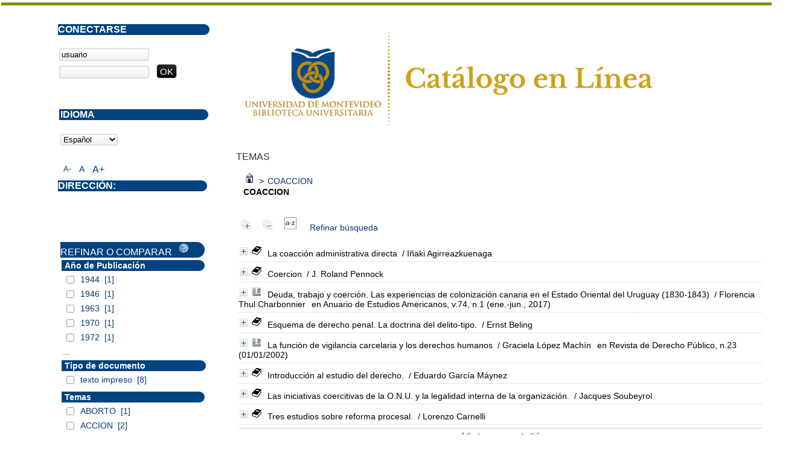

--- FILE ---
content_type: text/html; charset=iso-8859-1
request_url: https://opac.um.edu.uy/index.php?lvl=categ_see&id=369
body_size: 11974
content:
<!DOCTYPE html PUBLIC "-//W3C//DTD XHTML 1.1//EN" "http://www.w3.org/TR/xhtml11/DTD/xhtml11.dtd">
<html xmlns="http://www.w3.org/1999/xhtml" xml:lang="fr" charset="iso-8859-1"><head><meta http-equiv="content-type" content="text/html; charset=iso-8859-1"><meta name="author" content="PMB Group"><meta name="keywords" content="OPAC, web, library, opensource, catalog, catalogue, catálogo, biblioteca, bibliothèque, mediateca, librería, médiathèque, pmb, phpmybibli"><meta name="description" content="Catálogo en línea ."><meta name="robots" content="all"><!--IE et son enfer de compatibilité--><meta http-equiv="X-UA-Compatible" content="IE=Edge"><meta name="viewport" content="width=device-width, initial-scale=1, maximum-scale=1"><title>Catálogo en línea </title><link rel="stylesheet" type="text/css" href="./styles/common/common.css?1490793538"><link rel="stylesheet" type="text/css" href="./styles/common/font-awesome.css?1490793538"><link rel="stylesheet" type="text/css" href="./styles/common/open-sans.css?1490793538"><link rel="stylesheet" type="text/css" href="./styles/common/record_display.css?1490793538"><link rel="stylesheet" type="text/css" href="./styles/um/um.css?1600787448"><!-- css_authentication --><link rel="SHORTCUT ICON" href="images/site/favicon.ico"><script type="text/javascript" src="includes/javascript/drag_n_drop.js"></script><script type="text/javascript" src="includes/javascript/handle_drop.js"></script><script type="text/javascript" src="includes/javascript/popup.js"></script><script type="text/javascript">
	  	if (!document.getElementsByClassName){ // pour ie
			document.getElementsByClassName = 
			function(nom_class){
				var items=new Array();
				var count=0;
				for (var i=0; i<document.getElementsByTagName('*').length; i++) {  
					if (document.getElementsByTagName('*').item(i).className == nom_class) {
						items[count++] = document.getElementsByTagName('*').item(i); 
				    }
				 }
				return items;
			 }
		}
		// Fonction a utilisier pour l'encodage des URLs en javascript
		function encode_URL(data){
			var docCharSet = document.characterSet ? document.characterSet : document.charset;
			if(docCharSet == "UTF-8"){
				return encodeURIComponent(data);
			}else{
				return escape(data);
			}
		}
	</script><link rel="stylesheet" type="text/css" href="./includes/javascript/dojo/dijit/themes/tundra/tundra.css"><script type="text/javascript">
	var dojoConfig = {
		parseOnLoad: true,
		locale: 'es-es',
		isDebug: false,
		usePlainJson: true,
		packages: [{
			name: 'pmbBase',
			location:'../../..'
		}],
		deps: ['apps/pmb/MessagesStore'],
		callback:function(MessagesStore){
			window.pmbDojo = {};
			pmbDojo.messages = new MessagesStore({url:'./ajax.php?module=ajax&categ=messages', directInit:false});
		
		},
	};
</script><script type="text/javascript" src="./includes/javascript/dojo/dojo/dojo.js"></script><script type="text/javascript">var opac_show_social_network =0;</script><script type="text/javascript" src="./includes/javascript/http_request.js"></script><!-- Enrichissement de notice en Ajax--><script type="text/javascript" src="./includes/javascript/enrichment.js"></script></head><body onload="window.defaultStatus='PMB: Acceso público';" id="pmbopac">
	<script type="text/javascript" src="./includes/javascript/tablist_ajax.js"></script><script type="text/javascript" src="./includes/javascript/tablist.js"></script><script type="text/javascript" src="./includes/javascript/misc.js"></script><div id="att" style="z-Index:1000"></div>
	<div id="container"><div id="main" style="visibility: visible; display: block;" fixed="yes"><div id="main_header"><div><a href="./index.php?"><img src="../images/site/5_trans.png"></a></div></div><div id="main_hors_footer">
						
<script type="text/javascript" src="./includes/javascript/auth_popup.js"></script><div id="navigator" fixed="yes">
<strong>A partir de esta página puede:</strong>
<table width="100%"><tr><td class="navig_actions_first_screen"><a href="./index.php?lvl=index" class="navig_etageres"><span>Volver a la pantalla de inicio con las estanterías virtuales...</span></a></td>
<td class="navig_empr_bt_show_compte"><a href="./empr.php" class="navig_etageres"><span>Su cuenta</span></a></td>
<td class="navig_search_help"><a href="./index.php?lvl=infopages&amp;pagesid=1"><span>Ayuda</span></a></td>
</tr></table></div><div id="resume_panier" class="empty" fixed="yes"></div><div id="intro_message"><div class="p2"></div></div><!-- fermeture de #navigator -->
<!-- $Id: gabarit.html,v 1.3.2.3 2016-07-07 07:58:57 jpermanne Exp $ -->

<style type="text/css">
.aut_display_table {
	display: table;
}

.aut_display_row {
	display: table-row;
}

.aut_display_cell {
	display: table-cell;
	padding-right: 5px;
}
</style><div id="aut_details">
		<h3><span>Temas</span></h3>
	<div id="aut_details_container">
		<div id="aut_see" class="aut_see">
			<table class="table_aut_see"><tr id="authority_container"><td>
						<div id="authority_display_table" class="aut_display_table">
																										<span class="fil_ariane"><a href="./index.php?lvl=categ_see&amp;id=1"><img src="./images/home.gif" border="0"></a> &gt; <a href="./index.php?lvl=categ_see&amp;id=369&amp;main=">COACCION</a> </span>
			<h4 class="title_categ"><span>COACCION</span></h4>
			
																												<div class="aut_display_row indexing_concepts">	
										
									</div>
									
																	<div class="aut_display_row concepts_composed">	
										
									</div>
																																					</div>
					</td>
				</tr></table></div>
					<div id="aut_details_liste">
				<div id="resultatrech_liste"><span class="expandAll"><a href="javascript:expandAll_ajax(1);"><img class="img_plusplus" src="./images/expand_all.gif" border="0" id="expandall"></a></span><span class="espaceResultSearch"> </span><span class="collapseAll"><a href="javascript:collapseAll()"><img class="img_moinsmoins" src="./images/collapse_all.gif" border="0" id="collapseall"></a></span><span class="espaceResultSearch"> </span><script type="text/javascript" src="./includes/javascript/select.js"></script><script>
							var ajax_get_sort=new http_request();

							function get_sort_content(del_sort, ids) {
								var url = './ajax.php?module=ajax&categ=sort&sub=get_sort&raz_sort='+(typeof(del_sort) != 'undefined' ? del_sort : '')+'&suppr_ids='+(typeof(ids) != 'undefined' ? ids : '')+'&page_en_cours=lvl%3Dcateg_see%26id%3D369';
								  ajax_get_sort.request(url,0,'',1,show_sort_content,0,0);
							}

							function show_sort_content(response) {
								document.getElementById('frame_notice_preview').innerHTML=ajax_get_sort.get_text();
								var tags = document.getElementById('frame_notice_preview').getElementsByTagName('script');
					       		for(var i=0;i<tags.length;i++){
									window.eval(tags[i].text);
					        	}
							}
							function kill_sort_frame() {
								var sort_view=document.getElementById('frame_notice_preview');
								if (sort_view)
									sort_view.parentNode.removeChild(sort_view);
							}
						</script><span class="triSelector"><a onclick="show_layer(); get_sort_content();" alt="Selecciones disponibles" title="Selecciones disponibles" style="cursor : pointer;"><img src="./images/orderby_az.gif" align="bottom" hspace="3" border="0" id="sort_icon"></a></span><form name="mc_values" action="./index.php?lvl=more_results" style="display:none" method="post">
<input type="hidden" name="search[]" value="s_4"><input type="hidden" name="inter_0_s_4" value=""><input type="hidden" name="op_0_s_4" value="EQ"><input type="hidden" name="field_0_s_4[]" value='a:2:{s:17:"serialized_search";s:21:"a:1:{s:6:"SEARCH";N;}";s:11:"search_type";s:20:"search_simple_fields";}'><input type="hidden" name="page" value="1"></form><span class="espaceResultSearch">  </span><span class="affiner_recherche"><a href="./index.php?search_type_asked=extended_search&amp;mode_aff=aff_module" title="Refinar búsqueda">Refinar búsqueda</a></span><blockquote>

				<div id="el81267Parent" class="notice-parent">
				
	    		<img class="img_plus" src="./getgif.php?nomgif=plus" name="imEx" id="el81267Img" title="+ info" border="0" onclick="expandBase('el81267', true);  return false;" hspace="3"><img src="https://opac.um.edu.uy/images/icon_a_16x16.gif" alt="Monograph: texto impreso" title="Monograph: texto impreso"><span class="notice-heada" draggable="yes" dragtype="notice" id="drag_noti_81267"><span class="statutnot1"></span><span notice="81267" class="header_title">La coacción administrativa directa</span><span class="header_authors"> / Iñaki Agirreazkuenaga</span><span class="Z3988" title="ctx_ver=Z39.88-2004&amp;rft_val_fmt=info%3Aofi%2Ffmt%3Akev%3Amtx%3Abook&amp;rft.genre=book&amp;rft.btitle=La%20coacci%C3%B3n%20administrativa%20directa&amp;rft.title=La%20coacci%C3%B3n%20administrativa%20directa&amp;rft.isbn=978-84-7398-747-9&amp;rft.tpages=451%20p.&amp;rft.date=1990&amp;rft_id=&amp;rft.pub=Civitas&amp;rft.place=Madrid&amp;rft.aulast=Agirreazkuenaga&amp;rft.aufirst=I%C3%B1aki"></span></span>
	    		<br></div>
				<div id="el81267Child" class="notice-child" style="margin-bottom:6px;display:none;" token="6cac0f989623dcd02552522a63df0c62" datetime="1769608329"><table width="100%"><tr><td valign="top">
		<ul id="onglets_isbd_public81267" class="onglets_isbd_public"><li id="onglet_public81267" class="isbd_public_active"><a href="#" title="Publico" onclick="show_what('PUBLIC', '81267'); return false;">Público</a></li>
				<li id="onglet_isbd81267" class="isbd_public_inactive"><a href="#" title="ISBD" onclick="show_what('ISBD', '81267'); return false;">ISBD</a></li>
				
		    	
			</ul><div class="row"></div>
			<div id="div_public81267" style="display:block;"><table><tr class="tr_title"><td align="right" class="bg-grey"><span class="etiq_champ">Título :</span></td><td><span class="public_title">La coacción administrativa directa</span></td></tr><tr class="tr_typdoc"><td align="right" class="bg-grey"><span class="etiq_champ">Tipo de documento:</span></td><td>texto impreso</td></tr><tr class="tr_auteurs"><td align="right" class="bg-grey"><span class="etiq_champ">Autores:</span></td><td><a href="./index.php?lvl=author_see&amp;id=27752">Iñaki Agirreazkuenaga</a></td></tr><tr class="tr_ed1"><td align="right" class="bg-grey"><span class="etiq_champ">Editorial:</span></td><td><a href="./index.php?lvl=publisher_see&amp;id=567">Madrid : Civitas</a></td></tr><tr class="tr_year"><td align="right" class="bg-grey"><span class="etiq_champ">Fecha de publicación:</span></td><td>1990</td></tr><tr class="tr_npages"><td align="right" class="bg-grey"><span class="etiq_champ">Número de páginas:</span></td><td>451 p.</td></tr><tr class="tr_code"><td align="right" class="bg-grey"><span class="etiq_champ">ISBN/ISSN/DL:</span></td><td>978-84-7398-747-9</td></tr><tr class="tr_langues"><td align="right" class="bg-grey"><span class="etiq_champ">Idioma :</span></td><td>Español</td></tr><tr class="tr_categ"><td align="right" class="bg-grey"><span class="etiq_champ">Temas:</span></td><td><a href="./index.php?lvl=categ_see&amp;id=369">COACCION</a><br><a href="./index.php?lvl=categ_see&amp;id=103">DERECHO ADMINISTRATIVO</a><br><a href="./index.php?lvl=categ_see&amp;id=158">DERECHO COMPARADO</a><br><a href="./index.php?lvl=categ_see&amp;id=55">DOCTRINA</a><br><a href="./index.php?lvl=categ_see&amp;id=9">ESPAÑA</a><br><a href="./index.php?lvl=categ_see&amp;id=87">JURISPRUDENCIA</a><br></td></tr><tr class="tr_indexint"><td align="right" class="bg-grey"><span class="etiq_champ">Clasificación:</span></td><td><a href="./index.php?lvl=indexint_see&amp;id=18">342.06</a> <span></span></td></tr><tr class="tr_contenu"><td align="right" class="bg-grey"><span class="etiq_champ">Nota de contenido:</span></td><td>Estudio dogmático comparado de la coacción directa. Alemania. Francia. Italia. España. Examen específico de la coacción administrativa directa en España: ensayo de caracterización. La fuerza como manifestación externa de la coacción directa. La urgencia como habilitante interna de la coacción directa: fundamento en la excepcionalidad y temporalidad de la acción inmediata. Principios que rigen la coacción directa. El acto administrativo no procedimental como elemento implicito de la coación directa. </td></tr><tr class="tr_permalink"><td align="right" class="bg-grey"><span class="etiq_champ">Enlace permanente a este registro:</span></td><td><a href="https://opac.um.edu.uy/index.php?lvl=notice_display&amp;id=81267">https://opac.um.edu.uy/index.php?lvl=notice_display&amp;id=81267</a></td></tr></table></div>
	  		<div id="div_isbd81267" style="display:none;">La coacción administrativa directa [texto impreso] / <a href="./index.php?lvl=author_see&amp;id=27752">Iñaki Agirreazkuenaga</a> . - <a href="./index.php?lvl=publisher_see&amp;id=567">Madrid : Civitas</a>, 1990 . - 451 p.<br><b>ISBN</b> : 978-84-7398-747-9<br><span class="etiq_champ">Idioma</span> : Español<table><tr class="tr_categ"><td align="right" class="bg-grey"><span class="etiq_champ">Temas:</span></td><td><a href="./index.php?lvl=categ_see&amp;id=369">COACCION</a><br><a href="./index.php?lvl=categ_see&amp;id=103">DERECHO ADMINISTRATIVO</a><br><a href="./index.php?lvl=categ_see&amp;id=158">DERECHO COMPARADO</a><br><a href="./index.php?lvl=categ_see&amp;id=55">DOCTRINA</a><br><a href="./index.php?lvl=categ_see&amp;id=9">ESPAÑA</a><br><a href="./index.php?lvl=categ_see&amp;id=87">JURISPRUDENCIA</a><br></td></tr><tr class="tr_indexint"><td align="right" class="bg-grey"><span class="etiq_champ">Clasificación:</span></td><td><a href="./index.php?lvl=indexint_see&amp;id=18">342.06</a> <span></span></td></tr><tr class="tr_contenu"><td align="right" class="bg-grey"><span class="etiq_champ">Nota de contenido:</span></td><td>Estudio dogmático comparado de la coacción directa. Alemania. Francia. Italia. España. Examen específico de la coacción administrativa directa en España: ensayo de caracterización. La fuerza como manifestación externa de la coacción directa. La urgencia como habilitante interna de la coacción directa: fundamento en la excepcionalidad y temporalidad de la acción inmediata. Principios que rigen la coacción directa. El acto administrativo no procedimental como elemento implicito de la coación directa. </td></tr><tr class="tr_permalink"><td align="right" class="bg-grey"><span class="etiq_champ">Enlace permanente a este registro:</span></td><td><a href="https://opac.um.edu.uy/index.php?lvl=notice_display&amp;id=81267">https://opac.um.edu.uy/index.php?lvl=notice_display&amp;id=81267</a></td></tr></table></div></td><td valign="top" align="right"><img class="vignetteimg" src="https://opac.um.edu.uy/images/vide.png" title="La coacción administrativa directa" align="right" hspace="4" vspace="2" isbn="9788473987479" url_image="https://opac.um.edu.uy/getimage.php?url_image=&amp;noticecode=!!noticecode!!&amp;vigurl=images%2Fsite%2Fportadas%2F042075.jpg" vigurl="images/site/portadas/042075.jpg" alt="vignette"></td></tr></table><h3>Reserva</h3><a href="#" onclick="if(confirm('¿Realmente desea reservar este documento?')){w=window.open('./do_resa.php?lvl=resa&amp;id_notice=81267&amp;id_bulletin=0&amp;oresa=popup','doresa','scrollbars=yes,width=500,height=600,menubar=0,resizable=yes'); w.focus(); return false;}else return false;" id="bt_resa">Reservar este documento</a><br><h3><span id="titre_exemplaires">Ejemplares</span></h3>
<table cellpadding="2" class="exemplaires" width="100%"><tr class="thead"><th class="expl_header_expl_cb">Inventario</th><th class="expl_header_expl_cote">Ubicación en el estante</th><th class="expl_header_tdoc_libelle">Tipo de medio</th><th class="expl_header_section_libelle">Sección</th><th class="expl_header_location_libelle">Ubicación</th><th class="expl_header_statut">Estado</th></tr><tr class="even item_expl expl_available"><td class="expl_cb">042075</td><td class="expl_cote">342.06 AGIc</td><td class="tdoc_libelle">Libro</td><td class="section_libelle">Colección</td><td class="location_libelle">Biblioteca Central</td><td class="expl_situation"><strong>Disponible</strong> </td></tr></table></div>
				<div id="el87187Parent" class="notice-parent">
				
	    		<img class="img_plus" src="./getgif.php?nomgif=plus" name="imEx" id="el87187Img" title="+ info" border="0" onclick="expandBase('el87187', true);  return false;" hspace="3"><img src="https://opac.um.edu.uy/images/icon_a_16x16.gif" alt="Monograph: texto impreso" title="Monograph: texto impreso"><span class="notice-heada" draggable="yes" dragtype="notice" id="drag_noti_87187"><span class="statutnot1"></span><span notice="87187" class="header_title">Coercion</span><span class="header_authors"> / J. Roland Pennock</span><span class="Z3988" title="ctx_ver=Z39.88-2004&amp;rft_val_fmt=info%3Aofi%2Ffmt%3Akev%3Amtx%3Abook&amp;rft.genre=book&amp;rft.btitle=Coercion&amp;rft.title=Coercion&amp;rft.isbn=978-0-202-24116-6&amp;rft.tpages=xiv%2C%20328%20p.&amp;rft.date=1972&amp;rft_id=&amp;rft.pub=Aldine%20.%20Atherton&amp;rft.place=Chicago&amp;rft.aulast=Pennock&amp;rft.aufirst=J.%20Roland&amp;rft.aulast=Chapman&amp;rft.aufirst=John%20W."></span></span>
	    		<br></div>
				<div id="el87187Child" class="notice-child" style="margin-bottom:6px;display:none;" token="9a06343b5eec27d9f856c9cf82a5de0c" datetime="1769608329"><table width="100%"><tr><td valign="top">
		<ul id="onglets_isbd_public87187" class="onglets_isbd_public"><li id="onglet_public87187" class="isbd_public_active"><a href="#" title="Publico" onclick="show_what('PUBLIC', '87187'); return false;">Público</a></li>
				<li id="onglet_isbd87187" class="isbd_public_inactive"><a href="#" title="ISBD" onclick="show_what('ISBD', '87187'); return false;">ISBD</a></li>
				
		    	
			</ul><div class="row"></div>
			<div id="div_public87187" style="display:block;"><table><tr class="tr_title"><td align="right" class="bg-grey"><span class="etiq_champ">Título :</span></td><td><span class="public_title">Coercion</span></td></tr><tr class="tr_typdoc"><td align="right" class="bg-grey"><span class="etiq_champ">Tipo de documento:</span></td><td>texto impreso</td></tr><tr class="tr_auteurs"><td align="right" class="bg-grey"><span class="etiq_champ">Autores:</span></td><td><a href="./index.php?lvl=author_see&amp;id=31149">J. Roland Pennock</a>, Editor ; <a href="./index.php?lvl=author_see&amp;id=31150">John W. Chapman</a>, Editor</td></tr><tr class="tr_ed1"><td align="right" class="bg-grey"><span class="etiq_champ">Editorial:</span></td><td><a href="./index.php?lvl=publisher_see&amp;id=6205">Chicago : Aldine . Atherton</a></td></tr><tr class="tr_year"><td align="right" class="bg-grey"><span class="etiq_champ">Fecha de publicación:</span></td><td>1972</td></tr><tr class="tr_npages"><td align="right" class="bg-grey"><span class="etiq_champ">Número de páginas:</span></td><td>xiv, 328 p.</td></tr><tr class="tr_code"><td align="right" class="bg-grey"><span class="etiq_champ">ISBN/ISSN/DL:</span></td><td>978-0-202-24116-6</td></tr><tr class="tr_langues"><td align="right" class="bg-grey"><span class="etiq_champ">Idioma :</span></td><td>Inglés</td></tr><tr class="tr_categ"><td align="right" class="bg-grey"><span class="etiq_champ">Temas:</span></td><td><a href="./index.php?lvl=categ_see&amp;id=2441">AUTORITARISMO</a><br><a href="./index.php?lvl=categ_see&amp;id=819">CAMBIO SOCIAL</a><br><a href="./index.php?lvl=categ_see&amp;id=369">COACCION</a><br><a href="./index.php?lvl=categ_see&amp;id=211">ETICA</a><br><a href="./index.php?lvl=categ_see&amp;id=157">JUSTICIA</a><br><a href="./index.php?lvl=categ_see&amp;id=401">LIBERTAD</a><br><a href="./index.php?lvl=categ_see&amp;id=23">PERSUASION</a><br><a href="./index.php?lvl=categ_see&amp;id=227">PODER</a><br><a href="./index.php?lvl=categ_see&amp;id=319">POLITICA</a><br><a href="./index.php?lvl=categ_see&amp;id=485">POLITICA INTERNACIONAL</a><br><a href="./index.php?lvl=categ_see&amp;id=755">PSICOLOGIA</a><br><a href="./index.php?lvl=categ_see&amp;id=734">SOCIOLOGIA</a><br></td></tr><tr class="tr_indexint"><td align="right" class="bg-grey"><span class="etiq_champ">Clasificación:</span></td><td><a href="./index.php?lvl=indexint_see&amp;id=388">301</a> <span></span></td></tr><tr class="tr_permalink"><td align="right" class="bg-grey"><span class="etiq_champ">Enlace permanente a este registro:</span></td><td><a href="https://opac.um.edu.uy/index.php?lvl=notice_display&amp;id=87187">https://opac.um.edu.uy/index.php?lvl=notice_display&amp;id=87187</a></td></tr></table></div>
	  		<div id="div_isbd87187" style="display:none;">Coercion [texto impreso] / <a href="./index.php?lvl=author_see&amp;id=31149">J. Roland Pennock</a>, Editor ; <a href="./index.php?lvl=author_see&amp;id=31150">John W. Chapman</a>, Editor . - <a href="./index.php?lvl=publisher_see&amp;id=6205">Chicago : Aldine . Atherton</a>, 1972 . - xiv, 328 p.<br><b>ISBN</b> : 978-0-202-24116-6<br><span class="etiq_champ">Idioma</span> : Inglés<table><tr class="tr_categ"><td align="right" class="bg-grey"><span class="etiq_champ">Temas:</span></td><td><a href="./index.php?lvl=categ_see&amp;id=2441">AUTORITARISMO</a><br><a href="./index.php?lvl=categ_see&amp;id=819">CAMBIO SOCIAL</a><br><a href="./index.php?lvl=categ_see&amp;id=369">COACCION</a><br><a href="./index.php?lvl=categ_see&amp;id=211">ETICA</a><br><a href="./index.php?lvl=categ_see&amp;id=157">JUSTICIA</a><br><a href="./index.php?lvl=categ_see&amp;id=401">LIBERTAD</a><br><a href="./index.php?lvl=categ_see&amp;id=23">PERSUASION</a><br><a href="./index.php?lvl=categ_see&amp;id=227">PODER</a><br><a href="./index.php?lvl=categ_see&amp;id=319">POLITICA</a><br><a href="./index.php?lvl=categ_see&amp;id=485">POLITICA INTERNACIONAL</a><br><a href="./index.php?lvl=categ_see&amp;id=755">PSICOLOGIA</a><br><a href="./index.php?lvl=categ_see&amp;id=734">SOCIOLOGIA</a><br></td></tr><tr class="tr_indexint"><td align="right" class="bg-grey"><span class="etiq_champ">Clasificación:</span></td><td><a href="./index.php?lvl=indexint_see&amp;id=388">301</a> <span></span></td></tr><tr class="tr_permalink"><td align="right" class="bg-grey"><span class="etiq_champ">Enlace permanente a este registro:</span></td><td><a href="https://opac.um.edu.uy/index.php?lvl=notice_display&amp;id=87187">https://opac.um.edu.uy/index.php?lvl=notice_display&amp;id=87187</a></td></tr></table></div></td><td valign="top" align="right"><img class="vignetteimg" src="https://opac.um.edu.uy/images/vide.png" title="Coercion" align="right" hspace="4" vspace="2" isbn="9780202241166" url_image="https://opac.um.edu.uy/getimage.php?url_image=&amp;noticecode=!!noticecode!!&amp;vigurl=images%2Fsite%2Fportadas%2F043646.jpg" vigurl="images/site/portadas/043646.jpg" alt="vignette"></td></tr></table><h3>Reserva</h3><a href="#" onclick="if(confirm('¿Realmente desea reservar este documento?')){w=window.open('./do_resa.php?lvl=resa&amp;id_notice=87187&amp;id_bulletin=0&amp;oresa=popup','doresa','scrollbars=yes,width=500,height=600,menubar=0,resizable=yes'); w.focus(); return false;}else return false;" id="bt_resa">Reservar este documento</a><br><h3><span id="titre_exemplaires">Ejemplares</span></h3>
<table cellpadding="2" class="exemplaires" width="100%"><tr class="thead"><th class="expl_header_expl_cb">Inventario</th><th class="expl_header_expl_cote">Ubicación en el estante</th><th class="expl_header_tdoc_libelle">Tipo de medio</th><th class="expl_header_section_libelle">Sección</th><th class="expl_header_location_libelle">Ubicación</th><th class="expl_header_statut">Estado</th></tr><tr class="even item_expl expl_available"><td class="expl_cb">043646</td><td class="expl_cote">301 PENc</td><td class="tdoc_libelle">Libro</td><td class="section_libelle">Colección</td><td class="location_libelle">Biblioteca Central</td><td class="expl_situation"><strong>Disponible</strong> </td></tr></table></div>
				<div id="el90246Parent" class="notice-parent">
				
	    		<img class="img_plus" src="./getgif.php?nomgif=plus" name="imEx" id="el90246Img" title="+ info" border="0" onclick="expandBase('el90246', true);  return false;" hspace="3"><img src="https://opac.um.edu.uy/images/icon_art_16x16.gif" alt="Article: texto impreso" title="Article: texto impreso"><span class="notice-heada" draggable="yes" dragtype="notice" id="drag_noti_90246"><span class="statutnot1"></span><span notice="90246" class="header_title">Deuda, trabajo y coerción. Las experiencias de colonización canaria en el Estado Oriental del Uruguay (1830-1843)</span><span class="header_authors"> / Florencia Thul Charbonnier</span> <span class="header_perio"><i>en Anuario de Estudios Americanos, v.74, n.1 (ene.-jun., 2017)</i></span><span class="Z3988" title="ctx_ver=Z39.88-2004&amp;rft_val_fmt=info%3Aofi%2Ffmt%3Akev%3Amtx%3Ajournal&amp;rft.genre=article&amp;rft.atitle=Deuda%2C%20trabajo%20y%20coerci%C3%B3n.%20Las%20experiencias%20de%20colonizaci%C3%B3n%20canaria%20en%20el%20Estado%20Oriental%20del%20Uruguay%20%281830-1843%29&amp;rft.jtitle=Anuario%20de%20Estudios%20Americanos&amp;rft.issue=v.74%2C%20n.1&amp;rft.date=ene.-jun.%2C%202017&amp;rft.epage=p.%20185-209&amp;rft_id=&amp;rft.aulast=Thul%20Charbonnier&amp;rft.aufirst=Florencia"></span></span>
	    		<br></div>
				<div id="el90246Child" class="notice-child" style="margin-bottom:6px;display:none;" token="5c6479ee1d17240c13fdaa95ba5422e6" datetime="1769608329"><table width="100%"><tr><td>
		<ul id="onglets_isbd_public90246" class="onglets_isbd_public"><li id="onglet_public90246" class="isbd_public_active"><a href="#" title="Publico" onclick="show_what('PUBLIC', '90246'); return false;">Público</a></li>
				<li id="onglet_isbd90246" class="isbd_public_inactive"><a href="#" title="ISBD" onclick="show_what('ISBD', '90246'); return false;">ISBD</a></li>
				
		    	
			</ul><div class="row"></div>
			<div id="div_public90246" style="display:block;"><span class="fond-article">[artículo]</span> <table><tr class="tr_title"><td align="right" class="bg-grey"><span class="etiq_champ">Título :</span></td><td><span class="public_title">Deuda, trabajo y coerción. Las experiencias de colonización canaria en el Estado Oriental del Uruguay (1830-1843)</span></td></tr><tr class="tr_typdoc"><td align="right" class="bg-grey"><span class="etiq_champ">Tipo de documento:</span></td><td>texto impreso</td></tr><tr class="tr_auteurs"><td align="right" class="bg-grey"><span class="etiq_champ">Autores:</span></td><td><a href="./index.php?lvl=author_see&amp;id=33254">Florencia Thul Charbonnier</a></td></tr><tr class="tr_year"><td align="right" class="bg-grey"><span class="etiq_champ">Fecha de publicación:</span></td><td>2016</td></tr><tr class="tr_npages"><td align="right" class="bg-grey"><span class="etiq_champ">Artículo en la página:</span></td><td>p. 185-209</td></tr><tr class="tr_langues"><td align="right" class="bg-grey"><span class="etiq_champ">Idioma :</span></td><td>Español</td></tr><tr class="tr_categ"><td align="right" class="bg-grey"><span class="etiq_champ">Temas:</span></td><td><a href="./index.php?lvl=categ_see&amp;id=369">COACCION</a><br><a href="./index.php?lvl=categ_see&amp;id=1273">CONTRATOS DE TRABAJO</a><br><a href="./index.php?lvl=categ_see&amp;id=1340">DEUDA</a><br><a href="./index.php?lvl=categ_see&amp;id=4">HISTORIA</a><br><a href="./index.php?lvl=categ_see&amp;id=820">INMIGRACION</a><br></td></tr><tr class="tr_permalink"><td align="right" class="bg-grey"><span class="etiq_champ">Enlace permanente a este registro:</span></td><td><a href="https://opac.um.edu.uy/index.php?lvl=notice_display&amp;id=90246">https://opac.um.edu.uy/index.php?lvl=notice_display&amp;id=90246</a></td></tr><br><b>in</b> <a href="./index.php?lvl=notice_display&amp;id=86301"><span class="perio_title">Anuario de Estudios Americanos</span></a> &gt; <a href="./index.php?lvl=bulletin_display&amp;id=7185"><span class="bull_title">v.74, n.1  (ene.-jun., 2017)</span></a> . - p. 185-209</table></div>
	  		<div id="div_isbd90246" style="display:none;"><span class="fond-article">[artículo]</span> Deuda, trabajo y coerción. Las experiencias de colonización canaria en el Estado Oriental del Uruguay (1830-1843) [texto impreso] / <a href="./index.php?lvl=author_see&amp;id=33254">Florencia Thul Charbonnier</a> . - 2016 . - p. 185-209.<br><span class="etiq_champ">Idioma</span> : Español<br><b>in</b> <a href="./index.php?lvl=notice_display&amp;id=86301"><span class="perio_title">Anuario de Estudios Americanos</span></a> &gt; <a href="./index.php?lvl=bulletin_display&amp;id=7185"><span class="bull_title">v.74, n.1  (ene.-jun., 2017)</span></a> . - p. 185-209<table><tr class="tr_categ"><td align="right" class="bg-grey"><span class="etiq_champ">Temas:</span></td><td><a href="./index.php?lvl=categ_see&amp;id=369">COACCION</a><br><a href="./index.php?lvl=categ_see&amp;id=1273">CONTRATOS DE TRABAJO</a><br><a href="./index.php?lvl=categ_see&amp;id=1340">DEUDA</a><br><a href="./index.php?lvl=categ_see&amp;id=4">HISTORIA</a><br><a href="./index.php?lvl=categ_see&amp;id=820">INMIGRACION</a><br></td></tr><tr class="tr_permalink"><td align="right" class="bg-grey"><span class="etiq_champ">Enlace permanente a este registro:</span></td><td><a href="https://opac.um.edu.uy/index.php?lvl=notice_display&amp;id=90246">https://opac.um.edu.uy/index.php?lvl=notice_display&amp;id=90246</a></td></tr></table></div></td></tr></table></div>
				<div id="el131Parent" class="notice-parent">
				
	    		<img class="img_plus" src="./getgif.php?nomgif=plus" name="imEx" id="el131Img" title="+ info" border="0" onclick="expandBase('el131', true);  return false;" hspace="3"><img src="https://opac.um.edu.uy/images/icon_a_16x16.gif" alt="Monograph: texto impreso" title="Monograph: texto impreso"><span class="notice-heada" draggable="yes" dragtype="notice" id="drag_noti_131"><span class="statutnot1"></span><span notice="131" class="header_title">Esquema de derecho penal. La doctrina del delito-tipo.</span><span class="header_authors"> / Ernst Beling</span><span class="Z3988" title="ctx_ver=Z39.88-2004&amp;rft_val_fmt=info%3Aofi%2Ffmt%3Akev%3Amtx%3Abook&amp;rft.genre=book&amp;rft.btitle=Esquema%20de%20derecho%20penal.%20La%20doctrina%20del%20delito-tipo.&amp;rft.title=Esquema%20de%20derecho%20penal.%20La%20doctrina%20del%20delito-tipo.&amp;rft.tpages=1v.%20%28p%C3%A1g.%20var%C3%ADa%29&amp;rft.date=1944&amp;rft_id=&amp;rft.pub=Depalma&amp;rft.place=Buenos%20Aires&amp;rft.aulast=Beling&amp;rft.aufirst=Ernst"></span></span>
	    		<br></div>
				<div id="el131Child" class="notice-child" style="margin-bottom:6px;display:none;" token="7c78dae9016fd9abf5693710b2a977c8" datetime="1769608329"><table width="100%"><tr><td>
		<ul id="onglets_isbd_public131" class="onglets_isbd_public"><li id="onglet_public131" class="isbd_public_active"><a href="#" title="Publico" onclick="show_what('PUBLIC', '131'); return false;">Público</a></li>
				<li id="onglet_isbd131" class="isbd_public_inactive"><a href="#" title="ISBD" onclick="show_what('ISBD', '131'); return false;">ISBD</a></li>
				
		    	
			</ul><div class="row"></div>
			<div id="div_public131" style="display:block;"><table><tr class="tr_title"><td align="right" class="bg-grey"><span class="etiq_champ">Título :</span></td><td><span class="public_title">Esquema de derecho penal. La doctrina del delito-tipo.</span></td></tr><tr class="tr_typdoc"><td align="right" class="bg-grey"><span class="etiq_champ">Tipo de documento:</span></td><td>texto impreso</td></tr><tr class="tr_auteurs"><td align="right" class="bg-grey"><span class="etiq_champ">Autores:</span></td><td><a href="./index.php?lvl=author_see&amp;id=144">Ernst Beling</a></td></tr><tr class="tr_ed1"><td align="right" class="bg-grey"><span class="etiq_champ">Editorial:</span></td><td><a href="./index.php?lvl=publisher_see&amp;id=104">Buenos Aires : Depalma</a></td></tr><tr class="tr_year"><td align="right" class="bg-grey"><span class="etiq_champ">Fecha de publicación:</span></td><td>1944</td></tr><tr class="tr_npages"><td align="right" class="bg-grey"><span class="etiq_champ">Número de páginas:</span></td><td>1v. (pág. varía)</td></tr><tr class="tr_ngen"><td align="right" class="bg-grey"><span class="etiq_champ">Nota general:</span></td><td>Traducción del alemán por Sebastián Soler.</td></tr><tr class="tr_langues"><td align="right" class="bg-grey"><span class="etiq_champ">Idioma :</span></td><td>Español</td></tr><tr class="tr_categ"><td align="right" class="bg-grey"><span class="etiq_champ">Temas:</span></td><td><a href="./index.php?lvl=categ_see&amp;id=368">ABORTO</a><br><a href="./index.php?lvl=categ_see&amp;id=365">ACCION</a><br><a href="./index.php?lvl=categ_see&amp;id=10">ALEMANIA</a><br><a href="./index.php?lvl=categ_see&amp;id=98">ASPECTOS POLITICOS</a><br><a href="./index.php?lvl=categ_see&amp;id=369">COACCION</a><br><a href="./index.php?lvl=categ_see&amp;id=366">DELITOS CONTRA LA PERSONA</a><br><a href="./index.php?lvl=categ_see&amp;id=270">DERECHO PENAL</a><br><a href="./index.php?lvl=categ_see&amp;id=55">DOCTRINA</a><br><a href="./index.php?lvl=categ_see&amp;id=182">ESTUDIOS DE CASOS</a><br><a href="./index.php?lvl=categ_see&amp;id=367">HOMICIDIO</a><br><a href="./index.php?lvl=categ_see&amp;id=364">SANCION</a><br><a href="./index.php?lvl=categ_see&amp;id=58">TEORIA DEL DERECHO</a><br></td></tr><tr class="tr_indexint"><td align="right" class="bg-grey"><span class="etiq_champ">Clasificación:</span></td><td><a href="./index.php?lvl=indexint_see&amp;id=50">345</a> <span></span></td></tr><tr class="tr_permalink"><td align="right" class="bg-grey"><span class="etiq_champ">Enlace permanente a este registro:</span></td><td><a href="https://opac.um.edu.uy/index.php?lvl=notice_display&amp;id=131">https://opac.um.edu.uy/index.php?lvl=notice_display&amp;id=131</a></td></tr></table></div>
	  		<div id="div_isbd131" style="display:none;">Esquema de derecho penal. La doctrina del delito-tipo. [texto impreso] / <a href="./index.php?lvl=author_see&amp;id=144">Ernst Beling</a> . - <a href="./index.php?lvl=publisher_see&amp;id=104">Buenos Aires : Depalma</a>, 1944 . - 1v. (pág. varía).<br>Traducción del alemán por Sebastián Soler.<br><span class="etiq_champ">Idioma</span> : Español<table><tr class="tr_categ"><td align="right" class="bg-grey"><span class="etiq_champ">Temas:</span></td><td><a href="./index.php?lvl=categ_see&amp;id=368">ABORTO</a><br><a href="./index.php?lvl=categ_see&amp;id=365">ACCION</a><br><a href="./index.php?lvl=categ_see&amp;id=10">ALEMANIA</a><br><a href="./index.php?lvl=categ_see&amp;id=98">ASPECTOS POLITICOS</a><br><a href="./index.php?lvl=categ_see&amp;id=369">COACCION</a><br><a href="./index.php?lvl=categ_see&amp;id=366">DELITOS CONTRA LA PERSONA</a><br><a href="./index.php?lvl=categ_see&amp;id=270">DERECHO PENAL</a><br><a href="./index.php?lvl=categ_see&amp;id=55">DOCTRINA</a><br><a href="./index.php?lvl=categ_see&amp;id=182">ESTUDIOS DE CASOS</a><br><a href="./index.php?lvl=categ_see&amp;id=367">HOMICIDIO</a><br><a href="./index.php?lvl=categ_see&amp;id=364">SANCION</a><br><a href="./index.php?lvl=categ_see&amp;id=58">TEORIA DEL DERECHO</a><br></td></tr><tr class="tr_indexint"><td align="right" class="bg-grey"><span class="etiq_champ">Clasificación:</span></td><td><a href="./index.php?lvl=indexint_see&amp;id=50">345</a> <span></span></td></tr><tr class="tr_permalink"><td align="right" class="bg-grey"><span class="etiq_champ">Enlace permanente a este registro:</span></td><td><a href="https://opac.um.edu.uy/index.php?lvl=notice_display&amp;id=131">https://opac.um.edu.uy/index.php?lvl=notice_display&amp;id=131</a></td></tr></table></div></td></tr></table><h3>Reserva</h3><a href="#" onclick="if(confirm('¿Realmente desea reservar este documento?')){w=window.open('./do_resa.php?lvl=resa&amp;id_notice=131&amp;id_bulletin=0&amp;oresa=popup','doresa','scrollbars=yes,width=500,height=600,menubar=0,resizable=yes'); w.focus(); return false;}else return false;" id="bt_resa">Reservar este documento</a><br><h3><span id="titre_exemplaires">Ejemplares</span></h3>
<table cellpadding="2" class="exemplaires" width="100%"><tr class="thead"><th class="expl_header_expl_cb">Inventario</th><th class="expl_header_expl_cote">Ubicación en el estante</th><th class="expl_header_tdoc_libelle">Tipo de medio</th><th class="expl_header_section_libelle">Sección</th><th class="expl_header_location_libelle">Ubicación</th><th class="expl_header_statut">Estado</th></tr><tr class="even item_expl expl_available"><td class="expl_cb">026363</td><td class="expl_cote">345 BELe</td><td class="tdoc_libelle">Libro</td><td class="section_libelle">Colección</td><td class="location_libelle">Biblioteca Central</td><td class="expl_situation"><strong>Disponible</strong> </td></tr></table></div>
				<div id="el44174Parent" class="notice-parent">
				
	    		<img class="img_plus" src="./getgif.php?nomgif=plus" name="imEx" id="el44174Img" title="+ info" border="0" onclick="expandBase('el44174', true);  return false;" hspace="3"><img src="https://opac.um.edu.uy/images/icon_art_16x16.gif" alt="Article: texto impreso" title="Article: texto impreso"><span class="notice-heada" draggable="yes" dragtype="notice" id="drag_noti_44174"><span class="statutnot1"></span><span notice="44174" class="header_title">La función de vigilancia carcelaria y los derechos humanos</span><span class="header_authors"> / Graciela López Machín</span> <span class="header_perio"><i>en Revista de Derecho Público, n.23 (01/01/2002)</i></span><span class="Z3988" title="ctx_ver=Z39.88-2004&amp;rft_val_fmt=info%3Aofi%2Ffmt%3Akev%3Amtx%3Ajournal&amp;rft.genre=article&amp;rft.atitle=La%20funci%C3%B3n%20de%20vigilancia%20carcelaria%20y%20los%20derechos%20humanos&amp;rft.jtitle=Revista%20de%20Derecho%20P%C3%BAblico&amp;rft.issue=n.23&amp;rft.date=01%2F01%2F2002&amp;rft.epage=p.%2081-94&amp;rft_id=&amp;rft.aulast=L%C3%B3pez%20Mach%C3%ADn&amp;rft.aufirst=Graciela"></span></span>
	    		<br></div>
				<div id="el44174Child" class="notice-child" style="margin-bottom:6px;display:none;" token="8fd23d5d0270c7931824a7974ae88267" datetime="1769608329"><table width="100%"><tr><td>
		<ul id="onglets_isbd_public44174" class="onglets_isbd_public"><li id="onglet_public44174" class="isbd_public_active"><a href="#" title="Publico" onclick="show_what('PUBLIC', '44174'); return false;">Público</a></li>
				<li id="onglet_isbd44174" class="isbd_public_inactive"><a href="#" title="ISBD" onclick="show_what('ISBD', '44174'); return false;">ISBD</a></li>
				
		    	
			</ul><div class="row"></div>
			<div id="div_public44174" style="display:block;"><span class="fond-article">[artículo]</span> <table><tr class="tr_title"><td align="right" class="bg-grey"><span class="etiq_champ">Título :</span></td><td><span class="public_title">La función de vigilancia carcelaria y los derechos humanos</span></td></tr><tr class="tr_typdoc"><td align="right" class="bg-grey"><span class="etiq_champ">Tipo de documento:</span></td><td>texto impreso</td></tr><tr class="tr_auteurs"><td align="right" class="bg-grey"><span class="etiq_champ">Autores:</span></td><td><a href="./index.php?lvl=author_see&amp;id=32743">Graciela López Machín</a></td></tr><tr class="tr_year"><td align="right" class="bg-grey"><span class="etiq_champ">Fecha de publicación:</span></td><td>2002</td></tr><tr class="tr_npages"><td align="right" class="bg-grey"><span class="etiq_champ">Artículo en la página:</span></td><td>p. 81-94</td></tr><tr class="tr_langues"><td align="right" class="bg-grey"><span class="etiq_champ">Idioma :</span></td><td>Español</td></tr><tr class="tr_categ"><td align="right" class="bg-grey"><span class="etiq_champ">Temas:</span></td><td><a href="./index.php?lvl=categ_see&amp;id=369">COACCION</a><br><a href="./index.php?lvl=categ_see&amp;id=178">CONSTITUCION</a><br><a href="./index.php?lvl=categ_see&amp;id=827">DERECHO</a><br><a href="./index.php?lvl=categ_see&amp;id=325">DERECHO PUBLICO</a><br><a href="./index.php?lvl=categ_see&amp;id=142">DERECHOS HUMANOS</a><br><a href="./index.php?lvl=categ_see&amp;id=55">DOCTRINA</a><br><a href="./index.php?lvl=categ_see&amp;id=4045">GARANTIAS CONSTITUCIONALES</a><br><a href="./index.php?lvl=categ_see&amp;id=11657">LEY 19.315</a><br><a href="./index.php?lvl=categ_see&amp;id=1238">POLICIA</a><br><a href="./index.php?lvl=categ_see&amp;id=854">PRISIONES</a><br></td></tr><tr class="tr_contenu"><td align="right" class="bg-grey"><span class="etiq_champ">Nota de contenido:</span></td><td>Antecedentes normativos -- Algunas consideraciones sobre la función policial -- Antecedentes respecto a la actual normativa sobre el uso de la fuerza de y de las armas por los policías -- El decreto de 22.III. 02: regulación de la actualización de los policías que cumplen la vigilancia de los establecimientos carcelarios. </td></tr><tr class="tr_permalink"><td align="right" class="bg-grey"><span class="etiq_champ">Enlace permanente a este registro:</span></td><td><a href="https://opac.um.edu.uy/index.php?lvl=notice_display&amp;id=44174">https://opac.um.edu.uy/index.php?lvl=notice_display&amp;id=44174</a></td></tr><br><b>in</b> <a href="./index.php?lvl=notice_display&amp;id=24255"><span class="perio_title">Revista de Derecho Público</span></a> &gt; <a href="./index.php?lvl=bulletin_display&amp;id=1817"><span class="bull_title">n.23  (01/01/2002)</span></a> . - p. 81-94</table></div>
	  		<div id="div_isbd44174" style="display:none;"><span class="fond-article">[artículo]</span> La función de vigilancia carcelaria y los derechos humanos [texto impreso] / <a href="./index.php?lvl=author_see&amp;id=32743">Graciela López Machín</a> . - 2002 . - p. 81-94.<br><span class="etiq_champ">Idioma</span> : Español<br><b>in</b> <a href="./index.php?lvl=notice_display&amp;id=24255"><span class="perio_title">Revista de Derecho Público</span></a> &gt; <a href="./index.php?lvl=bulletin_display&amp;id=1817"><span class="bull_title">n.23  (01/01/2002)</span></a> . - p. 81-94<table><tr class="tr_categ"><td align="right" class="bg-grey"><span class="etiq_champ">Temas:</span></td><td><a href="./index.php?lvl=categ_see&amp;id=369">COACCION</a><br><a href="./index.php?lvl=categ_see&amp;id=178">CONSTITUCION</a><br><a href="./index.php?lvl=categ_see&amp;id=827">DERECHO</a><br><a href="./index.php?lvl=categ_see&amp;id=325">DERECHO PUBLICO</a><br><a href="./index.php?lvl=categ_see&amp;id=142">DERECHOS HUMANOS</a><br><a href="./index.php?lvl=categ_see&amp;id=55">DOCTRINA</a><br><a href="./index.php?lvl=categ_see&amp;id=4045">GARANTIAS CONSTITUCIONALES</a><br><a href="./index.php?lvl=categ_see&amp;id=11657">LEY 19.315</a><br><a href="./index.php?lvl=categ_see&amp;id=1238">POLICIA</a><br><a href="./index.php?lvl=categ_see&amp;id=854">PRISIONES</a><br></td></tr><tr class="tr_contenu"><td align="right" class="bg-grey"><span class="etiq_champ">Nota de contenido:</span></td><td>Antecedentes normativos -- Algunas consideraciones sobre la función policial -- Antecedentes respecto a la actual normativa sobre el uso de la fuerza de y de las armas por los policías -- El decreto de 22.III. 02: regulación de la actualización de los policías que cumplen la vigilancia de los establecimientos carcelarios. </td></tr><tr class="tr_permalink"><td align="right" class="bg-grey"><span class="etiq_champ">Enlace permanente a este registro:</span></td><td><a href="https://opac.um.edu.uy/index.php?lvl=notice_display&amp;id=44174">https://opac.um.edu.uy/index.php?lvl=notice_display&amp;id=44174</a></td></tr></table></div></td></tr></table></div>
				<div id="el4870Parent" class="notice-parent">
				
		    	<img class="img_plus" src="./getgif.php?nomgif=plus" name="imEx" id="el4870Img" title="+ info" border="0" param="a%3A11%3A%7Bs%3A2%3A%22id%22%3Bi%3A4870%3Bs%3A16%3A%22function_to_call%22%3Bs%3A10%3A%22aff_notice%22%3Bs%3A8%3A%22aj_liens%22%3Ba%3A14%3A%7Bs%3A16%3A%22lien_rech_notice%22%3Bs%3A61%3A%22https%3A%2F%2Fopac.um.edu.uy%2Findex.php%3Flvl%3Dnotice_display%26id%3D%21%21id%21%21%22%3Bs%3A16%3A%22lien_rech_auteur%22%3Bs%3A36%3A%22.%2Findex.php%3Flvl%3Dauthor_see%26id%3D%21%21id%21%21%22%3Bs%3A17%3A%22lien_rech_editeur%22%3Bs%3A39%3A%22.%2Findex.php%3Flvl%3Dpublisher_see%26id%3D%21%21id%21%21%22%3Bs%3A24%3A%22lien_rech_titre_uniforme%22%3Bs%3A44%3A%22.%2Findex.php%3Flvl%3Dtitre_uniforme_see%26id%3D%21%21id%21%21%22%3Bs%3A15%3A%22lien_rech_serie%22%3Bs%3A35%3A%22.%2Findex.php%3Flvl%3Dserie_see%26id%3D%21%21id%21%21%22%3Bs%3A20%3A%22lien_rech_collection%22%3Bs%3A34%3A%22.%2Findex.php%3Flvl%3Dcoll_see%26id%3D%21%21id%21%21%22%3Bs%3A23%3A%22lien_rech_subcollection%22%3Bs%3A37%3A%22.%2Findex.php%3Flvl%3Dsubcoll_see%26id%3D%21%21id%21%21%22%3Bs%3A18%3A%22lien_rech_indexint%22%3Bs%3A38%3A%22.%2Findex.php%3Flvl%3Dindexint_see%26id%3D%21%21id%21%21%22%3Bs%3A16%3A%22lien_rech_motcle%22%3Bs%3A68%3A%22.%2Findex.php%3Flvl%3Dmore_results%26mode%3Dkeyword%26user_query%3D%21%21mot%21%21%26tags%3Dok%22%3Bs%3A15%3A%22lien_rech_categ%22%3Bs%3A35%3A%22.%2Findex.php%3Flvl%3Dcateg_see%26id%3D%21%21id%21%21%22%3Bs%3A15%3A%22lien_rech_perio%22%3Bs%3A40%3A%22.%2Findex.php%3Flvl%3Dnotice_display%26id%3D%21%21id%21%21%22%3Bs%3A18%3A%22lien_rech_bulletin%22%3Bs%3A42%3A%22.%2Findex.php%3Flvl%3Dbulletin_display%26id%3D%21%21id%21%21%22%3Bs%3A17%3A%22lien_rech_concept%22%3Bs%3A37%3A%22.%2Findex.php%3Flvl%3Dconcept_see%26id%3D%21%21id%21%21%22%3Bs%3A19%3A%22lien_rech_authperso%22%3Bs%3A39%3A%22.%2Findex.php%3Flvl%3Dauthperso_see%26id%3D%21%21id%21%21%22%3B%7Ds%3A7%3A%22aj_cart%22%3Bi%3A0%3Bs%3A11%3A%22aj_to_print%22%3Bi%3A0%3Bs%3A14%3A%22aj_header_only%22%3Bi%3A0%3Bs%3A12%3A%22aj_no_header%22%3Bb%3A0%3Bs%3A11%3A%22aj_nodocnum%22%3Bi%3A0%3Bs%3A11%3A%22aj_type_aff%22%3Bs%3A1%3A%224%22%3Bs%3A5%3A%22token%22%3Bs%3A32%3A%221423f3d327a5512c700be96760295646%22%3Bs%3A8%3A%22datetime%22%3Bi%3A1769608329%3B%7D" onclick="expandBase_ajax('el4870', true,this.getAttribute('param'));  return false;" hspace="3"><img src="https://opac.um.edu.uy/images/icon_a_16x16.gif" alt="Monograph: texto impreso" title="Monograph: texto impreso"><span class="notice-heada" draggable="yes" dragtype="notice" id="drag_noti_4870"><span class="statutnot1"></span><span notice="4870" class="header_title">Introducción al estudio del derecho.</span><span class="header_authors"> / Eduardo García Máynez</span><span class="Z3988" title="ctx_ver=Z39.88-2004&amp;rft_val_fmt=info%3Aofi%2Ffmt%3Akev%3Amtx%3Abook&amp;rft.genre=book&amp;rft.btitle=Introducci%C3%B3n%20al%20estudio%20del%20derecho.&amp;rft.title=Introducci%C3%B3n%20al%20estudio%20del%20derecho.&amp;rft.tpages=xv%2C%20444%20p.&amp;rft.date=1963&amp;rft_id=&amp;rft.pub=Editorial%20Porrua&amp;rft.place=M%C3%A9xico&amp;rft.edition=11a.ed.rev.&amp;rft.aulast=Garc%C3%ADa%20M%C3%A1ynez&amp;rft.aufirst=Eduardo"></span></span>
		    	<br></div>
				<div id="el4870Child" class="notice-child" style="margin-bottom:6px;display:none;">
		    	</div><a href="https://opac.um.edu.uy/index.php?lvl=notice_display&amp;id=4870" style="display:none;">Permalink</a>
			
		
				<div id="el559Parent" class="notice-parent">
				
		    	<img class="img_plus" src="./getgif.php?nomgif=plus" name="imEx" id="el559Img" title="+ info" border="0" param="a%3A11%3A%7Bs%3A2%3A%22id%22%3Bi%3A559%3Bs%3A16%3A%22function_to_call%22%3Bs%3A10%3A%22aff_notice%22%3Bs%3A8%3A%22aj_liens%22%3Ba%3A14%3A%7Bs%3A16%3A%22lien_rech_notice%22%3Bs%3A61%3A%22https%3A%2F%2Fopac.um.edu.uy%2Findex.php%3Flvl%3Dnotice_display%26id%3D%21%21id%21%21%22%3Bs%3A16%3A%22lien_rech_auteur%22%3Bs%3A36%3A%22.%2Findex.php%3Flvl%3Dauthor_see%26id%3D%21%21id%21%21%22%3Bs%3A17%3A%22lien_rech_editeur%22%3Bs%3A39%3A%22.%2Findex.php%3Flvl%3Dpublisher_see%26id%3D%21%21id%21%21%22%3Bs%3A24%3A%22lien_rech_titre_uniforme%22%3Bs%3A44%3A%22.%2Findex.php%3Flvl%3Dtitre_uniforme_see%26id%3D%21%21id%21%21%22%3Bs%3A15%3A%22lien_rech_serie%22%3Bs%3A35%3A%22.%2Findex.php%3Flvl%3Dserie_see%26id%3D%21%21id%21%21%22%3Bs%3A20%3A%22lien_rech_collection%22%3Bs%3A34%3A%22.%2Findex.php%3Flvl%3Dcoll_see%26id%3D%21%21id%21%21%22%3Bs%3A23%3A%22lien_rech_subcollection%22%3Bs%3A37%3A%22.%2Findex.php%3Flvl%3Dsubcoll_see%26id%3D%21%21id%21%21%22%3Bs%3A18%3A%22lien_rech_indexint%22%3Bs%3A38%3A%22.%2Findex.php%3Flvl%3Dindexint_see%26id%3D%21%21id%21%21%22%3Bs%3A16%3A%22lien_rech_motcle%22%3Bs%3A68%3A%22.%2Findex.php%3Flvl%3Dmore_results%26mode%3Dkeyword%26user_query%3D%21%21mot%21%21%26tags%3Dok%22%3Bs%3A15%3A%22lien_rech_categ%22%3Bs%3A35%3A%22.%2Findex.php%3Flvl%3Dcateg_see%26id%3D%21%21id%21%21%22%3Bs%3A15%3A%22lien_rech_perio%22%3Bs%3A40%3A%22.%2Findex.php%3Flvl%3Dnotice_display%26id%3D%21%21id%21%21%22%3Bs%3A18%3A%22lien_rech_bulletin%22%3Bs%3A42%3A%22.%2Findex.php%3Flvl%3Dbulletin_display%26id%3D%21%21id%21%21%22%3Bs%3A17%3A%22lien_rech_concept%22%3Bs%3A37%3A%22.%2Findex.php%3Flvl%3Dconcept_see%26id%3D%21%21id%21%21%22%3Bs%3A19%3A%22lien_rech_authperso%22%3Bs%3A39%3A%22.%2Findex.php%3Flvl%3Dauthperso_see%26id%3D%21%21id%21%21%22%3B%7Ds%3A7%3A%22aj_cart%22%3Bi%3A0%3Bs%3A11%3A%22aj_to_print%22%3Bi%3A0%3Bs%3A14%3A%22aj_header_only%22%3Bi%3A0%3Bs%3A12%3A%22aj_no_header%22%3Bb%3A0%3Bs%3A11%3A%22aj_nodocnum%22%3Bi%3A0%3Bs%3A11%3A%22aj_type_aff%22%3Bs%3A1%3A%224%22%3Bs%3A5%3A%22token%22%3Bs%3A32%3A%22ce183a3e31d6fd94b93018653b5f8d39%22%3Bs%3A8%3A%22datetime%22%3Bi%3A1769608329%3B%7D" onclick="expandBase_ajax('el559', true,this.getAttribute('param'));  return false;" hspace="3"><img src="https://opac.um.edu.uy/images/icon_a_16x16.gif" alt="Monograph: texto impreso" title="Monograph: texto impreso"><span class="notice-heada" draggable="yes" dragtype="notice" id="drag_noti_559"><span class="statutnot1"></span><span notice="559" class="header_title">Las iniciativas coercitivas de la O.N.U. y la legalidad interna de la organización.</span><span class="header_authors"> / Jacques Soubeyrol</span><span class="Z3988" title="ctx_ver=Z39.88-2004&amp;rft_val_fmt=info%3Aofi%2Ffmt%3Akev%3Amtx%3Abook&amp;rft.genre=book&amp;rft.btitle=Las%20iniciativas%20coercitivas%20de%20la%20O.N.U.%20y%20la%20legalidad%20interna%20de%20la%20organizaci%C3%B3n.&amp;rft.title=Las%20iniciativas%20coercitivas%20de%20la%20O.N.U.%20y%20la%20legalidad%20interna%20de%20la%20organizaci%C3%B3n.&amp;rft.tpages=103%20p&amp;rft.date=1970&amp;rft_id=&amp;rft.pub=Universidad%20de%20Valladolid&amp;rft.place=Valladolid&amp;rft.aulast=Soubeyrol&amp;rft.aufirst=Jacques"></span></span>
		    	<br></div>
				<div id="el559Child" class="notice-child" style="margin-bottom:6px;display:none;">
		    	</div><a href="https://opac.um.edu.uy/index.php?lvl=notice_display&amp;id=559" style="display:none;">Permalink</a>
			
		
				<div id="el2124Parent" class="notice-parent">
				
		    	<img class="img_plus" src="./getgif.php?nomgif=plus" name="imEx" id="el2124Img" title="+ info" border="0" param="a%3A11%3A%7Bs%3A2%3A%22id%22%3Bi%3A2124%3Bs%3A16%3A%22function_to_call%22%3Bs%3A10%3A%22aff_notice%22%3Bs%3A8%3A%22aj_liens%22%3Ba%3A14%3A%7Bs%3A16%3A%22lien_rech_notice%22%3Bs%3A61%3A%22https%3A%2F%2Fopac.um.edu.uy%2Findex.php%3Flvl%3Dnotice_display%26id%3D%21%21id%21%21%22%3Bs%3A16%3A%22lien_rech_auteur%22%3Bs%3A36%3A%22.%2Findex.php%3Flvl%3Dauthor_see%26id%3D%21%21id%21%21%22%3Bs%3A17%3A%22lien_rech_editeur%22%3Bs%3A39%3A%22.%2Findex.php%3Flvl%3Dpublisher_see%26id%3D%21%21id%21%21%22%3Bs%3A24%3A%22lien_rech_titre_uniforme%22%3Bs%3A44%3A%22.%2Findex.php%3Flvl%3Dtitre_uniforme_see%26id%3D%21%21id%21%21%22%3Bs%3A15%3A%22lien_rech_serie%22%3Bs%3A35%3A%22.%2Findex.php%3Flvl%3Dserie_see%26id%3D%21%21id%21%21%22%3Bs%3A20%3A%22lien_rech_collection%22%3Bs%3A34%3A%22.%2Findex.php%3Flvl%3Dcoll_see%26id%3D%21%21id%21%21%22%3Bs%3A23%3A%22lien_rech_subcollection%22%3Bs%3A37%3A%22.%2Findex.php%3Flvl%3Dsubcoll_see%26id%3D%21%21id%21%21%22%3Bs%3A18%3A%22lien_rech_indexint%22%3Bs%3A38%3A%22.%2Findex.php%3Flvl%3Dindexint_see%26id%3D%21%21id%21%21%22%3Bs%3A16%3A%22lien_rech_motcle%22%3Bs%3A68%3A%22.%2Findex.php%3Flvl%3Dmore_results%26mode%3Dkeyword%26user_query%3D%21%21mot%21%21%26tags%3Dok%22%3Bs%3A15%3A%22lien_rech_categ%22%3Bs%3A35%3A%22.%2Findex.php%3Flvl%3Dcateg_see%26id%3D%21%21id%21%21%22%3Bs%3A15%3A%22lien_rech_perio%22%3Bs%3A40%3A%22.%2Findex.php%3Flvl%3Dnotice_display%26id%3D%21%21id%21%21%22%3Bs%3A18%3A%22lien_rech_bulletin%22%3Bs%3A42%3A%22.%2Findex.php%3Flvl%3Dbulletin_display%26id%3D%21%21id%21%21%22%3Bs%3A17%3A%22lien_rech_concept%22%3Bs%3A37%3A%22.%2Findex.php%3Flvl%3Dconcept_see%26id%3D%21%21id%21%21%22%3Bs%3A19%3A%22lien_rech_authperso%22%3Bs%3A39%3A%22.%2Findex.php%3Flvl%3Dauthperso_see%26id%3D%21%21id%21%21%22%3B%7Ds%3A7%3A%22aj_cart%22%3Bi%3A0%3Bs%3A11%3A%22aj_to_print%22%3Bi%3A0%3Bs%3A14%3A%22aj_header_only%22%3Bi%3A0%3Bs%3A12%3A%22aj_no_header%22%3Bb%3A0%3Bs%3A11%3A%22aj_nodocnum%22%3Bi%3A0%3Bs%3A11%3A%22aj_type_aff%22%3Bs%3A1%3A%224%22%3Bs%3A5%3A%22token%22%3Bs%3A32%3A%22827917ffa826804256178ae94b636668%22%3Bs%3A8%3A%22datetime%22%3Bi%3A1769608329%3B%7D" onclick="expandBase_ajax('el2124', true,this.getAttribute('param'));  return false;" hspace="3"><img src="https://opac.um.edu.uy/images/icon_a_16x16.gif" alt="Monograph: texto impreso" title="Monograph: texto impreso"><span class="notice-heada" draggable="yes" dragtype="notice" id="drag_noti_2124"><span class="statutnot1"></span><span notice="2124" class="header_title">Tres estudios sobre reforma procesal.</span><span class="header_authors"> / Lorenzo Carnelli</span><span class="Z3988" title="ctx_ver=Z39.88-2004&amp;rft_val_fmt=info%3Aofi%2Ffmt%3Akev%3Amtx%3Abook&amp;rft.genre=book&amp;rft.btitle=Tres%20estudios%20sobre%20reforma%20procesal.&amp;rft.title=Tres%20estudios%20sobre%20reforma%20procesal.&amp;rft.tpages=211%20p&amp;rft.date=1946&amp;rft_id=&amp;rft.pub=Librer%C3%ADa%20Jur%C3%ADdica&amp;rft.place=Buenos%20Aires&amp;rft.aulast=Carnelli&amp;rft.aufirst=Lorenzo&amp;rft.aulast=Ayarragaray&amp;rft.aufirst=Carlos%20A."></span></span>
		    	<br></div>
				<div id="el2124Child" class="notice-child" style="margin-bottom:6px;display:none;">
		    	</div><a href="https://opac.um.edu.uy/index.php?lvl=notice_display&amp;id=2124" style="display:none;">Permalink</a>
			
		</blockquote>
<div id="navbar"><hr><center>
<script type="text/javascript">
<!--
	function test_form(form)
	{

		if (form.page.value > 1)
		{
			alert("¡Número de página demasiado elevado!");
			form.page.focus();
			return false;
		}

		if (form.page.value < 1)
		{
			alert("¡Número de página demasiado bajo!");
			form.page.focus();
			return false;
		}
		return true;
	}
-->
</script><div class="navbar">
<form name="form" action="./index.php?lvl=categ_see&amp;id=369&amp;nbr_lignes=8&amp;main=&amp;l_typdoc=a" method="post" onsubmit="return test_form(form)">
<img src="./images/first-grey.gif" alt="first"><img src="./images/prev-grey.gif" alt="previous">
page 1/1
<img src="./images/next-grey.gif" alt="next"><img src="./images/last-grey.gif" alt="last"></form>
</div>
</center></div></div>
			</div>	
			
	</div>
</div>	
		</div><!-- fin DIV main_hors_footer --><div id="footer" style="visibility: visible; display: block;">

<span id="footer_rss" fixed="yes">
	
</span>
<span id="footer_link_sup" fixed="yes">
		  
</span>

<span id="footer_link_pmb" fixed="yes">
  
		<a class="lien_pmb_footer" href="http://www.sigb.net" title="una solución libre para la mediateca" target="_blank">pmb</a> 	
</span>		
		
</div> 

		</div><!-- /div id=main -->

		<div id="intro" style="visibility: visible; display: block;" fixed="yes">
<div id="intro_bibli" fixed="yes">
			<h3></h3>
			<div class="p1"></div>
			<div class="p2"></div>
			</div>
		</div><!-- /div id=intro -->		
		<div id="bandeau" style="visibility: visible; display: block;" fixed="yes"><div id="accessibility" fixed="yes">

		<ul class="accessibility_font_size"><li class="accessibility_font_size_small"><a href="javascript:set_font_size(-1);" title="Réduire le texte">A-</a></li>
			<li class="accessibility_font_size_normal"><a href="javascript:set_font_size(0);" title="Réinitialiser le texte">A</a></li>
			<li class="accessibility_font_size_big"><a href="javascript:set_font_size(1);" title="Agrandir le texte">A+</a></li>
		</ul></div>
<div id="connexion" fixed="yes">

			<h3 class="login_invite">Conectarse</h3><span id="login_form"><form action="empr.php" method="post" name="myform">
				<label>acceder a su cuenta de usuario</label><br><input type="text" name="login" class="login" size="14" value="usuario" onfocus="this.value='';"><br><input type="password" name="password" class="password" size="8" value=""><input type="submit" name="ok" value="ok" class="bouton"></form></span>

			</div><div id="adresse" fixed="yes" style="visibility: visible; display: block;">

		<h3>Dirección:</h3>

		<span>
			<br><br><br>
			 <br><br></span>
	    </div><div id="accueil" fixed="yes">

<h3><span onclick='document.location="./index.php?"' style="cursor: pointer;">Inicio</span></h3>
<p class="centered"><a href="./index.php?"><img src="./images/home.jpg" border="0" align="center"></a></p>
<div id="lang_select"><h3><span>Idioma</span></h3><span><form method="post" action="index.php"><select name="lang_sel" onchange="this.form.submit();"><option value="es_ES" selected>Español </option><option value="ca_ES">Català</option><option value="fr_FR">Français</option><option value="it_IT">Italiano</option><option value="en_UK">English (UK)</option><option value="nl_NL">Nederlands</option><option value="oc_FR">Occitan</option></select></form></span></div>

					</div><!-- fermeture #accueil -->
<!-- fermeture #connexion -->

			<div id="facette">
				
		<script src="./includes/javascript/select.js" type="text/javascript"></script><script> 		
			function test(elmt_id){
				var elmt_list=document.getElementById(elmt_id);
				for(i in elmt_list.rows){
					if(elmt_list.rows[i].firstElementChild && elmt_list.rows[i].firstElementChild.nodeName!='TH'){
						if(elmt_list.rows[i].style.display == 'none'){
							elmt_list.rows[i].style.display = 'block';
						}else{
							elmt_list.rows[i].style.display = 'none';
						}
					}
				}
			}
			
			function facette_see_more(id,json_facette_plus){
				var req = new http_request();
				var sended_datas={'json_facette_plus':json_facette_plus};
				req.request("./ajax.php?module=ajax&categ=facette&sub=see_more",true,'sended_datas='+encodeURIComponent(JSON.stringify(sended_datas)),true,function(data){
					
					var jsonArray = JSON.parse(data);
					var myTable = document.getElementById('facette_list_'+id);
					//on supprime la ligne '+'
					myTable.tBodies[0].removeChild(myTable.rows[myTable.rows.length-1]);
					//on ajoute les lignes au tableau
					for(var i=0;i<jsonArray.length;i++) {
						var tr = document.createElement('tr');
						tr.setAttribute('style','display:block');
			        	var td = tr.appendChild(document.createElement('td'));
			        	td.innerHTML = "<span class='facette_coche'><input type='checkbox' name='check_facette[]' value='" + jsonArray[i]['facette_value'] + "'>";
			        	var td2 = tr.appendChild(document.createElement('td'));
			        	td2.innerHTML = "<a class='facette_link' href='" + jsonArray[i]['facette_link'] + "'>"
											+ "<span class='facette_libelle'>" + jsonArray[i]['facette_libelle'] + " "
											+ "<span class='facette_number'>[" + jsonArray[i]['facette_number'] + "]"
											+ "";
			        	myTable.appendChild(tr);

					}
				});
			}
		
			function valid_facettes_multi(){
				//on bloque si aucune case cochée
				var form = document.facettes_multi;
				for (i=0, n=form.elements.length; i<n; i++){
					if ((form.elements[i].checked == true)) {
						document.getElementById('filtre_compare_facette').value='filter';
						document.getElementById('filtre_compare_form_values').value='filter';
						form.submit();
						return true;
					}
				}
				return false;
			}
			function valid_facettes_compare(){
				
				var form = document.facettes_multi;
				if(form.elements.length>0){
					
					var form_values_compare_input_array=new Array();
					
					for(var i=0; i<form.elements.length;i++){
						
						if(form.elements[i].name=='check_facette[]' && form.elements[i].checked){
							//on transforme les case à coché en element du tableau des facettes	
							//on ajoute dans le tableau des facettes
							var value=form.elements[i].value;
							var jsonArray=JSON.parse(value);
							
							//On ajoute dans le formulaire de postage général
							var form_values_compare_input=document.createElement('input');
							form_values_compare_input.setAttribute('name','check_facette_compare[]');
							form_values_compare_input.setAttribute('type','hidden');
							form_values_compare_input.setAttribute('value',value);
							form_values_compare_input_array.push(form_values_compare_input);
						}
					}
					
					var post=false;
					var form_values=document.form_values;
					for(var i=0;i<form_values_compare_input_array.length;i++) {
						form_values.appendChild(form_values_compare_input_array[i]);
					}
					
					for(var i=0; i<form_values.elements.length;i++){
						if(form_values.elements[i].name=='check_facette_compare[]' && form_values.elements[i].value!=''){
							document.getElementById('filtre_compare_facette').value='compare';
							document.getElementById('filtre_compare_form_values').value='compare';
							form_values.submit();
							post=true;
						}
					}
					if(post=false){
						alert('Sin comparación');
					}
				}else{
					alert('Sin comparación');
				}
			}
			
			function valid_compare(){
				var form_values=document.form_values;
				var post=false;
				
				for(var i=0; i<form_values.elements.length;i++){
					if(form_values.elements[i].name=='check_facette_compare[]' && form_values.elements[i].value!=''){
						document.getElementById('filtre_compare_facette').value='compare';
						document.getElementById('filtre_compare_form_values').value='compare';
						form_values.submit();
						post=true;
					}
				}
				if(post=false){
					alert('Sin comparación');
				}
			}
			
			function remove_compare_facette(value){
				
				var jsonArray = JSON.parse(value);
				
				//on supprime l'élement du tableau des facettes
				elem=document.getElementById('compare_facette_'+jsonArray[4]);
				elem.parentNode.removeChild(elem);
				
				//on supprime l'élément du formulaire général aussi
				var form_values=document.form_values;
				for(var i in form_values.elements){
					if(form_values.elements[i] && form_values.elements[i].value && form_values.elements[i].name=='check_facette_compare[]'){
						form_values_json_array=JSON.parse(form_values.elements[i].value);
						
						if(form_values_json_array[4]==jsonArray[4]){
							elem=form_values.elements[i];
							elem.parentNode.removeChild(elem);
						}
					}
				}
				var post=true;
				for(var i in form_values.elements){
					if(form_values.elements[i] && form_values.elements[i].value && form_values.elements[i].name=='check_facette_compare[]'){
						valid_facettes_compare();
						post=false;
					}
				}

				if(post){
					document.location.href='./index.php?lvl=more_results&get_last_query=1&reinit_compare=1';	
				}
			}
			
			function group_by(groupBy){
				
				var jsonArray=JSON.parse(groupBy);
			
				//on vide les elements group_by
				var group_by_elements=document.getElementsByName('check_facette_groupby[]');
				
				var nodes_to_remove;
				
				for(var i in group_by_elements){
					if(group_by_elements[i].nodeName=='INPUT'){
						if(group_by_elements[i].getAttribute('id')!='facette_groupby_'+jsonArray[3]){
							
							if(group_by_elements[i].parentNode.getAttribute('name')!='form_values' && group_by_elements[i].parentNode.getAttribute('name')!='cart_values'){
								
								var group_by_elements_img=group_by_elements[i].previousElementSibling.firstChild;
									
								group_by_elements_img.setAttribute('src','./images/group_by_grey.png');
								group_by_elements[i].setAttribute('value','');
								
							}else{
								nodes_to_remove=[i=[group_by_elements[i],group_by_elements[i].parentNode]];
							}
						}
					}
				}
				
				if(nodes_to_remove && nodes_to_remove.length>0){
					for(var i in nodes_to_remove){
						nodes_to_remove[i][1].removeChild(nodes_to_remove[i][0]);
					}
				}
				
				element=document.getElementById('facette_groupby_'+jsonArray[3]);
				var img=element.previousElementSibling.firstChild;
				
				var table_groupby=document.getElementById('facette_groupby');
				
				if(element.getAttribute('value')==''){
					element.setAttribute('value',JSON.stringify(groupBy));
					
					//On ajoute dans le formulaire de postage général
					var form_values=document.form_values;
					var form_values_groupby_input=document.createElement('input');
					form_values_groupby_input.setAttribute('name','check_facette_groupby[]');
					form_values_groupby_input.setAttribute('type','hidden');
					form_values_groupby_input.setAttribute('value',groupBy);
					form_values.appendChild(form_values_groupby_input);
					
					
				}
				valid_facettes_compare();
			}
		</script><div id="facette_wrapper">
					<img src="./images/patience.gif"><script type="text/javascript">
						var req = new http_request();
						req.request("./ajax.php?module=ajax&categ=facette&sub=call_facettes",false,null,true,function(data){
							var response = JSON.parse(data);
							document.getElementById('facette_wrapper').innerHTML=response.display;
							if(!response.exists_with_results) {
								require(['dojo/ready', 'dojo/dom-construct'], function(ready, domConstruct){
									ready(function(){
										domConstruct.destroy('facette');
									});
								});
							}
						});
					</script></div>
			<form name="form_values" style="display:none;" method="post" action="./index.php?lvl=more_results&amp;mode=extended">
				<input type="hidden" name="from_see" value="1"><input type="hidden" value="" id="filtre_compare_form_values" name="filtre_compare"></form>
			</div><!-- fermeture #adresse --></div></div><!-- /div id=container -->
		
		<script type="text/javascript">init_drag();	//rechercher!!</script></body></html>
